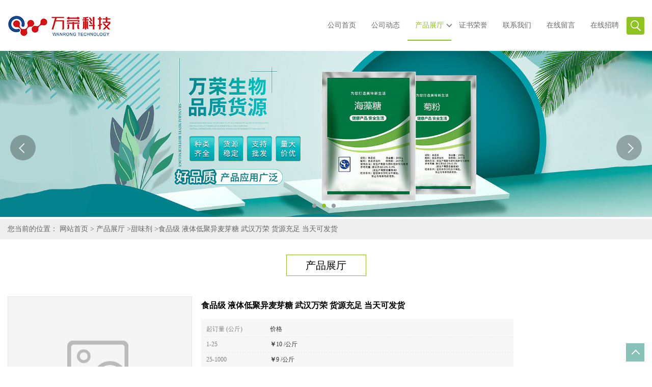

--- FILE ---
content_type: text/html; charset=utf-8
request_url: http://www.wrkjfz.com/products/show11936479.html
body_size: 7254
content:
<!DOCTYPE HTML>
<html>
<head>
<meta http-equiv="Content-Type" content="text/html; charset=utf-8" />
<meta name="viewport" content="width=device-width, initial-scale=1.0, maximum-scale=1.0, user-scalable=no" />
<title>食品级 液体低聚异麦芽糖 武汉万荣 货源充足 当天可发货-武汉万荣科技发展有限公司</title>
<meta http-equiv="keywords" content="食品级 液体低聚异麦芽糖 武汉万荣 货源充足 当天可发货">
<meta http-equiv="description" content="冰点下降低聚异麦芽糖冰点下降与蔗糖接近，冻结温度高于果糖。用于冷饮品制造，冻结较快。低聚异麦芽糖冰点下降度大，说明使其溶液冻结温度低，即显示其难于冻结性质，但比蔗糖水易于冻结。一般而言，分子量越大，冻结温度越低。低聚异麦芽糖在制造冷冻食品时...">


<script>
    if(true){
        var curl = window.location.href;
        var defurl = "http://www.wrkjfz.com";
        if(curl.indexOf(defurl)<0){
            if (defurl.indexOf("http://")==0){
                curl = curl.replace(defurl.replace("http:","https:"),defurl);
            }else{
                curl = curl.replace(defurl.replace("https:","http:"),defurl);
            }
            window.location.href = curl;
        }
    }
</script>
<link rel="stylesheet" type="text/css" href="/web/mb/cn/gd_mb51/css/base.css">
<link rel="stylesheet" type="text/css" href="/web/mb/cn/gd_mb51/css/top.css">
<link rel="stylesheet" type="text/css" href="/web/mb/cn/gd_mb51/css/bottom.css">
<link rel="stylesheet" type="text/css" href="/web/mb/cn/gd_mb51/css/layout.css">
<script type="text/javascript" src="/web/mb/cn/gd_mb51/js/jquery-1.11.1.min.js"></script>
<script type="text/javascript" src="/web/mb/cn/gd_mb51/js/common.js"></script>
<script type="text/javascript" src="/web/mb/cn/gd_mb51/js/wow_l.js"></script>
<script type="text/javascript" src="/web/mb/cn/gd_mb51/js/Tony_Tab.js"></script><!--焦点图-->

</head>
<body>
<div class="header">
 <div class="rp_rop">
  <ul>
   <li><a href="javascript:void(0)" class="mul_m"><span>&nbsp;</span></a></li>
   <li><a href="javascript:void(0)" class="sc_mcde"><img src="/web/mb/cn/gd_mb51/images/secr.png" /></a></li>
  </ul>
 </div><!--rp_rop-->
 <div class="top">
  <a href="/" class="logo_l">
	<img src="/img/logo/2025/9/11/175757384828658.jpg" alt="武汉万荣科技发展有限公司" title="L-精氨酸,食品级茶多酚供应商,水苏糖工厂价格,肌醇厂家直销-武汉万荣科技发展有限公司"/>
   </a>
   <div class="nav ter">
    <ul>
		<li
		  ><a href="/"   class="dnc_mdfe"><em>公司首页</em></a></li>
		<li
		  ><a href="/news/list--p1.html"   class="dnc_mdfe"><em>公司动态</em></a></li>
		  <li class="cp_hover
				omm
		  "><a href="/products/list--p1.html"   class="dnc_mdfe"><em>产品展厅</em></a><em class="dfe_dce_c"></em>
			<div class="nre_mdc">
			  <a href="/products/list-catid-21713_--p1.html">甜味剂</a>
			  <a href="/products/list-catid-21854_--p1.html">着色剂</a>
			  <a href="/products/list-catid-21855_--p1.html">氨基酸</a>
			  <a href="/products/list-catid-21857_--p1.html">防腐剂</a>
			  <a href="/products/list-catid-21859_--p1.html">抗氧化剂</a>
			  <a href="/products/list-catid-21906_--p1.html">增稠剂</a>
			  <a href="/products/list-catid-21940_--p1.html">营养强化剂</a>
			  <a href="/products/list-catid-21953_--p1.html">酶制剂</a>
			</div><!--nre_mdc-->
		</li>
		<li
		  ><a href="/honors/list--p1.html"   class="dnc_mdfe"><em>证书荣誉</em></a></li>
		<li
		  ><a href="/contact.html"   class="dnc_mdfe"><em>联系我们</em></a></li>
		<li
		  ><a href="/feedback.html"   class="dnc_mdfe"><em>在线留言</em></a></li>
		<li
		  ><a href="/hr/"   class="dnc_mdfe"><em>在线招聘</em></a></li>
		<li><a class="serch_dr" href="javascript:void(0)">&nbsp;</a></li>
     </ul>
    </div><!--nav-->
  </div><!--top-->
 <div class="wap_men">
  <span class="ap_mt1">菜单</span>
  <em class="ap_mt12"><a href="javascript:void(0)">Close</a></em>
  <em class="ap_mt3">
	<a href="/"  >公司首页</a>
	<a href="/news/list--p1.html"  >公司动态</a>
	<div class="cp_zds_mdf">
	 <ul class="pr_to_nv1">
		<a href="/products/list--p1.html"  >产品展厅</a>
		<a href="javascript:void(0)" class="op_mdf">&nbsp;</a>
	 </ul>
	 <ul class="pr_to_nv">


	
			<a href="/products/list-catid-21713_--p1.html">甜味剂</a>
		 
	
			<a href="/products/list-catid-21854_--p1.html">着色剂</a>
		 
	
			<a href="/products/list-catid-21855_--p1.html">氨基酸</a>
		 
	
			<a href="/products/list-catid-21857_--p1.html">防腐剂</a>
		 
	
			<a href="/products/list-catid-21859_--p1.html">抗氧化剂</a>
		 
	
			<a href="/products/list-catid-21906_--p1.html">增稠剂</a>
		 
	
			<a href="/products/list-catid-21940_--p1.html">营养强化剂</a>
		 
	
			<a href="/products/list-catid-21953_--p1.html">酶制剂</a>
		 
	
			<a href="/products/list-catid-22054_--p1.html">香精香料</a>
		 
	
			<a href="/products/list-catid-22055_--p1.html">增味剂</a>
		 
	
			<a href="/products/list-catid-22116_--p1.html">消泡剂</a>
		 
	
			<a href="/products/list-catid-22346_--p1.html">酸度调节剂</a>
		 
	
			<a href="/products/list-catid-22380_--p1.html">抗结剂</a>
		 
	
			<a href="/products/list-catid-22381_--p1.html">漂白剂</a>
		 
	
			<a href="/products/list-catid-22382_--p1.html">乳化剂</a>
		 
	
			<a href="/products/list-catid-22428_--p1.html">稳定剂</a>
		 
	
			<a href="/products/list-catid-22563_--p1.html">食品添加剂</a>
		 
	
			<a href="/products/list-catid-22564_--p1.html">糖助剂</a>
		 
	
			<a href="/products/list-catid-22768_--p1.html">膨松剂</a>
		 
	
			<a href="/products/list-catid-22774_--p1.html">无机盐类</a>
		 
	
			<a href="/products/list-catid-27278_--p1.html">维生素</a>
		 
	
			<a href="/products/list-catid-34207_--p1.html">化妆品原料</a>
		 
	
			<a href="/products/list-catid-111944_--p1.html">水分保持剂</a>
		 
	
			<a href="/products/list-catid-112438_--p1.html">提取物</a>
		 
	
			<a href="/products/list-catid-112439_--p1.html">植物提取物</a>
		 
	
			<a href="/products/list-catid-114045_--p1.html">改良剂</a>
		 

	 </ul>
	</div><!--cp_zds_mdf-->
	<a href="/honors/list--p1.html"  >证书荣誉</a>
	<a href="/contact.html"  >联系我们</a>
	<a href="/feedback.html"  >在线留言</a>
	<a href="/hr/"  >在线招聘</a>
  </em>
 </div><!--wap_men-->
</div><!--header--><div class="wap_secr">
 <ul>
  <span class="clst_xc">&nbsp;</span>
  <em>
   <form name="form_productSearch" id="form_productSearch1" method="get" onsubmit="return searchProduct('product_sokey1');">
	<input type="text" placeholder="输入搜索项"  name="keys" id="product_sokey1" value="" class="tp_t_mxt1"/>
	<input type="button" value=""  onclick="searchProduct('product_sokey1')" class="tp_t_mxt2"/>
   </form>
<script src="/web/mb/publicJs/common.js"></script>
<script type="text/javascript">
    function searchProduct(keyid) {
        var inputid="product_sokey";
        if(keyid)inputid=keyid;
        var keys = $("#"+inputid).val();       // 搜索的关键词
        if(keys==""){
            tusi("请输入您要搜索的关键词");
            return false;
        }
        if (21713 > 0){
            location.href = "/products/list-catid-21713_-keys-"+URLEncode(keys)+"_--p1.html";
        }else {
            location.href = "/products/list-keys-"+URLEncode(keys)+"_--p1.html";
        }
        return false;
    }
</script>
   </em>
  </ul>
</div><!--wap_secr--><div class="banner-box slideBox">
<div class="bd">
 <ul>
        <li><div class="m-width">
                <img src="https://img7.21food.cn/img/msite/2020/6/24/whwrkj1331033Yr.jpg" alt=""/>
           </div>
		</li>
        <li><div class="m-width">
                <img src="https://img7.21food.cn/img/msite/2020/6/24/whwrkj1519026WZ.jpg" alt=""/>
           </div>
		</li>
        <li><div class="m-width">
                <img src="https://img7.21food.cn/img/msite/2020/6/24/whwrkj1331046WG.jpg" alt=""/>
           </div>
		</li>
   </ul>
 </div>
<div class="banner-btn">
  <a class="prev" href="javascript:void(0);">&lt;</a>
  <a class="next" href="javascript:void(0);">&gt;</a>
   <div class="hd"><ul>
		 <li>&nbsp;</li>
		 <li>&nbsp;</li>
		 <li>&nbsp;</li>
   </ul>
  </div>
 </div><!--banner-btn-->
</div><!--banner-box-->



<div class="tle_md_fe">
<style type="text/css">
.title_l{line-height:40px;margin:0px auto;font-size:14px;height:40px;overflow:hidden;}
.title_l a{color: #666;}
</style>


<div class="title_l">
  <div class="title_l_ul">您当前的位置：
                <a href="/" title="网站首页">网站首页</a> &gt;
                <a href="/products/list--p1.html">产品展厅</a>
                &gt;<a href="/products/list-catid-21713_--p1.html">甜味剂</a>
                &gt;<a>食品级 液体低聚异麦芽糖 武汉万荣 货源充足 当天可发货</a>
 </div><!--title_l_ul-->
</div><!--title_l-->
</div><!--tle_md_fe--> 

 <div class="main_cnet">
   <div class="m_in_ler1">产品展厅</div><!--m_in_ler1-->

<link rel="stylesheet" type="text/css" href="/web/mb/publicCss/product.css">
<script src="/web/mb/publicJs/jqzoom.base.js?v=20230706"></script>
<script src="/web/mb/publicJs/jquery.jqzoom.js"></script>
<div class="list_box">
    <!-- showpic -->
    <div class="prolist" style="margin-top:20px;">
        <div class="pr_deti_main">
            <div class="clearfix pr_detai_top">
                <div class="wth674">
                    <div class="product-show">
                        <div class="region-detail-gallery">
                           
                            <div id="preview" class="spec-preview">
							  
                                <table width="360" height="360" border="0" cellspacing="0" cellpadding="0">
                                    <tr>
                                        <td width="360" height="360" align="center" valign="middle">
                                            <div class="prism-player" id="player-con" style="margin: 0px auto; display:none;"></div>
                                            <span class="jqzoom">
                                         <img src="https://www.21food.cn/images/nophoto.png" jqimg="https://www.21food.cn/images/nophoto.png" class="cv_mfrt" alt="">
                                </span>
                                        </td>
                                    </tr>
                                </table>
                            </div><!--spec-preview-->
                            <div class="spec-scroll">
                                <div class="prev">&nbsp;</div>
                                <div class="next">&nbsp;</div>
                                <div class="items">
                                    <ul>
                                        <li
                                                class="add"
                                        ><img src="https://www.21food.cn/images/nophoto.png" mid="https://www.21food.cn/images/nophoto.png" big="https://www.21food.cn/images/nophoto.png" isvideo="0" onclick="preview(this,360);"></li>
                                    </ul>
                                </div><!--items-->
                            </div><!--spec-scroll-->
                            <!--缩图结束-->
                        </div>
                        <div class="det_plt">
                            <div class="product_title">食品级 液体低聚异麦芽糖 武汉万荣 货源充足 当天可发货</div>
                            <div class="price-content">
                                <div class="dtai_pmt">
                                    <dl>
                                        <dd><em>起订量 (公斤)</em><span>价格</span></dd>
                                        <dd>
                                            <em>1-25</em><span><strong>￥</strong>10 /公斤</span>
                                        </dd>
                                        <dd>
                                            <em>25-1000</em><span><strong>￥</strong>9 /公斤</span>
                                        </dd>
                                        <dd>
                                            <em>≥1000</em><span><strong>￥</strong>7 /公斤</span>
                                        </dd>
                                    </dl>
                                </div><!--dth_pme-->
                                <div class="detail-texta">
                                    <div class="price-outer-div">
                                        <ul>
                                            <li><span>品牌：<span>万荣</span></span></li>
                                        </ul>
                                        <div class="clear"></div>
                                    </div>
                                    <div class="price-outer-div">
                                        <ul>
                                            <li><span>产地：<span>中国  武汉</span></span></li>
                                        </ul>
                                        <div class="clear"></div>
                                    </div>

                                    <ul class="product-zd ">
                                        <li><strong>发布日期：</strong> 2021-09-24</li>
                                        <li><strong>更新日期：</strong> 2024-01-09</li>
                                    </ul>
                                </div>

                            </div>
                            <div class="detail-button">
                                <div class="prof_se_nd"><a href="/feedback.html?title=食品级 液体低聚异麦芽糖 武汉万荣 货源充足 当天可发货" style="color:#fff;">发送咨询信息</a></div>
                            </div>
                        </div><!--det_plt-->
                        <div class="cl"></div>

                    </div>
                    <div class="cl"></div>
                </div>

            </div><!--pr_detai_top-->
            <div class="prof_all prof_width"><span>产品详请</span></div><!--prof_all-->
            <div class="prog_leg">

                <table width="100%" border="0" cellspacing="0" cellpadding="0" bgcolor="#f9f9f9">
                    <tbody>
                    <tr>
                        <td width="5%" height="45" align="left" nowrap="nowrap">主要用途 </td>
                        <td width="15%" height="45" align="left">
                            甜味剂
                        </td>
                    </tr>
                    <tr>
                        <td width="5%" height="45" align="left" nowrap="nowrap">执行标准 </td>
                        <td width="15%" height="45" align="left">
                            GB
                        </td>
                    </tr>
                    <tr>
                        <td width="5%" height="45" align="left" nowrap="nowrap">生产许可证编号 </td>
                        <td width="15%" height="45" align="left">
                            SC12063701400485
                        </td>
                    </tr>
                    <tr>
                        <td width="5%" height="45" align="left" nowrap="nowrap">CAS </td>
                        <td width="15%" height="45" align="left">
                            有
                        </td>
                    </tr>
                    <tr>
                        <td width="5%" height="45" align="left" nowrap="nowrap">型号 </td>
                        <td width="15%" height="45" align="left">
                            食品级
                        </td>
                    </tr>
                    <tr>
                        <td width="5%" height="45" align="left" nowrap="nowrap">包装规格 </td>
                        <td width="15%" height="45" align="left">
                            25*1
                        </td>
                    </tr>
                    <tr>
                        <td width="5%" height="45" align="left" nowrap="nowrap">有效物质含量 </td>
                        <td width="15%" height="45" align="left">
                            99％
                        </td>
                    </tr>
                    <tr>
                        <td width="5%" height="45" align="left" nowrap="nowrap">含量 </td>
                        <td width="15%" height="45" align="left">
                            99％
                        </td>
                    </tr>
                    <tr>
                        <td width="5%" height="45" align="left" nowrap="nowrap">是否进口 </td>
                        <td width="15%" height="45" align="left">
                            否
                        </td>
                    </tr>
                    </tbody>
                </table>

            </div><!--prog_leg--><!--prog_leg-->
            <div class="ntf_pcde">
                <p><img max-width="100%" src="https://img8.21food.cn/img/album/2020/8/12/whwrkj0844026.png"/></p><h3 class="title-text" style="margin: 0px; padding: 0px; font-size: 18px; font-weight: 400;">冰点下降</h3><p>低聚异麦芽糖冰点下降与蔗糖接近，冻结温度高于果糖。用于冷饮品制造，冻结较快。低聚异麦芽糖冰点下降度大，说明使其溶液冻结温度低，即显示其难于冻结性质，但比蔗糖水易于冻结。一般而言，分子量越大，冻结温度越低。低聚异麦芽糖在制造冷冻食品时，结冰较早，使生产效率提高，又成一大优点。</p><p></p><h3 class="title-text" style="margin: 0px; padding: 0px; font-size: 18px; font-weight: 400;">发酵性</h3><p>低聚异麦芽糖是一种酵母和乳酸菌难以利用糖类，用于面包、酸奶等发酵食品时不能被酵母菌、乳酸菌发酵利用，而残留在食品中仍发挥其各种特性和抗性，同时促进内双歧杆菌发育。特别在发酵乳品中不会妨碍正常乳酸菌发酵，低聚异麦芽糖不发酵性是其在食品中发挥保建功能前提基础。低聚异麦芽糖不为链球菌作用，所以产生酸少，牙齿不易被腐蚀；其与蔗糖并用能强烈抑制由蔗糖生成葡聚糖，低聚异麦芽糖中潘糖对阻碍齿垢形成效果极为明显。</p><p></p><h3 class="title-text" style="margin: 0px; padding: 0px; font-size: 18px; font-weight: 400;">抗性</h3><p>低聚异麦芽糖抗性甚佳，不易被病原菌-变异链球菌（Streptococcus mutant）发酵，所以产生的酸少，牙齿不易腐蚀，它与蔗糖并用时，也能阻碍蔗糖不易被变异链球菌作用而产生水不溶性的高分子葡聚糖，抑制蔗糖的性。低聚异麦芽糖中潘糖（Panose）对阻碍齿垢形成的效果极为明显。</p><p>也是我国儿童最普遍的牙病之一，保护儿童口腔卫生、预防牙病，以低聚异麦芽糖代替白砂糖，生产不易的食品和饮料是一件很有价值的工作，希望引起卫生界、食品保健界注目。</p><p><img max-width="100%" src="https://img8.21food.cn/img/album/2020/8/12/whwrkj0844055.png"/><img max-width="100%" src="https://img8.21food.cn/img/album/2020/8/12/whwrkj0845018.png"/><img max-width="100%" src="https://img8.21food.cn/img/album/2020/8/12/whwrkj0845047.png"/><img max-width="100%" src="https://img8.21food.cn/img/album/2020/8/12/whwrkj0846011.png"/><img max-width="100%" src="https://img8.21food.cn/img/album/2020/8/12/whwrkj0846034.png"/><img max-width="100%" src="https://img8.21food.cn/img/album/2020/8/12/whwrkj0846058.png"/><img max-width="100%" src="https://img8.21food.cn/img/album/2020/8/12/whwrkj0847014.png"/></p>
            </div><!--ntf_pcde-->
        </div><!--pr_deti_main-->
    </div>
    <script>function tomessage(s,d){
        document.getElementById("stype").value=s;
        document.getElementById("sid").value=d;
        document.formdetail.method="POST";
        document.formdetail.submit();
    }</script>
    <form method="post" action="message.html" name="formdetail" id="formdetail">
        <input type="hidden" name="stype" id="stype" value="">
        <input type="hidden" name="sid" id="sid" value="">
    </form>
<style>.price-outer-div li{width: 100%;}
</style>


</div>



<style type="text/css">
.ews_t_t{line-height:45px;margin:0px auto;font-size:16px;height:45px;overflow:hidden;color:#333;font-weight:bold;text-align: left;}
.ews_t_tl{overflow:hidden;}
.ews_t_tl a{float:left;color:#555;display:block;height:36px;line-height:36px;padding:0px 15px;background:#eeeeee;font-size:14px;margin-right:20px;margin-bottom:20px;border-radius:6px;-moz-border-radius:6px;-webkit-border-radius:6px;text-align: left;}
.prto_zi_ul li{float:left;width:23%;margin-bottom:10px;padding-right:2%;list-style:none;}
.prto_zi_ul li table{width:100%;height:200px;}
.prto_zi_ul {padding:0px;margin:0px;width:100%;display:block;overflow:hidden;}
.prto_zi_ul li table img{max-width:100%;max-height:200px;}
.text_mdf{display:block;height:25px;overflow:hidden;color:#333;line-height:25px;font-size:14px;text-align:center;}
.text_mdf a{color:#333;}
.news_tag{padding:0px 20px;}

.swe_md{background:#fff;}
</style>

<div class="swe_md">

<div class="news_tag">
<div class="ews_t_t">相关产品：</div><!--ews_t_t-->
<ul class="prto_zi_ul">
    <li>
	  <table width="100%" border="0" cellspacing="0" cellpadding="0">
          <tr>
            <td align="center" valign="middle">
            <a href="/products/show12755789.html" target="_blank">
            <img src="https://img8.21food.cn/img/product/2021/11/15/whwrkj47341578.jpg" alt="">
             </a>
            </td>
          </tr>
         </table>
         <div class="text_mdf">
            <a href="/products/show12755789.html" target="_blank">食品级 L-酒石酸 武汉万荣 库存充足 批发供应</a>
        </div>
    </li>
    <li>
	  <table width="100%" border="0" cellspacing="0" cellpadding="0">
          <tr>
            <td align="center" valign="middle">
            <a href="/products/show12755790.html" target="_blank">
            <img src="https://img8.21food.cn/img/product/2021/11/15/whwrkj47341890.jpg" alt="">
             </a>
            </td>
          </tr>
         </table>
         <div class="text_mdf">
            <a href="/products/show12755790.html" target="_blank">食品级 L-酒石酸 武汉万荣 库存充足 现货直销</a>
        </div>
    </li>
    <li>
	  <table width="100%" border="0" cellspacing="0" cellpadding="0">
          <tr>
            <td align="center" valign="middle">
            <a href="/products/show12823919.html" target="_blank">
            <img src="https://img8.21food.cn/img/product/2021/11/19/whwrkj14001062.jpg" alt="">
             </a>
            </td>
          </tr>
         </table>
         <div class="text_mdf">
            <a href="/products/show12823919.html" target="_blank">食品级 全脂奶粉 武汉万荣 库存充足 量大价优</a>
        </div>
    </li>
    <li>
	  <table width="100%" border="0" cellspacing="0" cellpadding="0">
          <tr>
            <td align="center" valign="middle">
            <a href="/products/show12849276.html" target="_blank">
            <img src="https://img8.21food.cn/img/product/2021/11/19/whwrkj14002078.jpg" alt="">
             </a>
            </td>
          </tr>
         </table>
         <div class="text_mdf">
            <a href="/products/show12849276.html" target="_blank">食品级 全脂奶粉 武汉万荣 一公斤起订 欢迎订购</a>
        </div>
    </li>
</ul>
</div><!--news_tag-->
</div><!--swe_md-->  </div><!--main_cnet-->

<script type="text/javascript" src="/web/mb/publicJs/common.js"></script>


<style typpe="text/css">
    .flot_cuext{width:174px;position:fixed;right:0px;top:100px;background:#006fed;padding:2px;}
    .lot_cu1{height:37px;}
    .lot_cu1 span{float:left;line-height:37px;color:#fff;font-size:18px;font-family:"微软雅黑";margin-left:10px;}
    .lot_cu2{background:#fff;padding:0px 11px 15px;}
    .lot_cu1 a{float:right;margin-top:11px;margin-right:9px;}
    .lot_cu2 dl{padding:10px 0px 15px;border-bottom:1px dashed #006fed;}
    .lot_cu2 dl dd{color:#314985;font-size:12px;line-height:35px;word-break:break-all;table-layout:fixed;overflow:hidden;}
    .lot_cu2 dl dd span{float:left;}
    .lot_cu2 dl dd em{float:left;}
    .lot_cu2 dl dd em img{margin-top:3px;}
    .lot_cu2 dl dd strong{color:#314985;font-size:14px;}
    .lot_cet1{margin:19px 0px;text-align:center;}
    .lot_cet2{width: 125px;height: 125px;margin:8px auto 10px;border:1px solid #eeeeee;text-align:center;padding:6px;}
    .lot_cet2 img{max-width: 110px;max-height: 110px;}
    .lot_cet3{text-align:center;line-height:25px;color:#314985;font-size:14px;font-family:"微软雅黑";}
    .flot_cuext{
        z-index: 999999;
    }
</style>



<script>
    function hideQq() {
        $(".flot_cuext").hide();
    }
</script>


 <div class="footer wow">
  <div class="footer_b">
   版权所有 Copyright (©) 2026 
     武汉万荣科技发展有限公司
<a href="/sitemap.xml" target="_blank" class="zzb07link">XML</a>            技术支持：
            <a href="https://www.21food.cn/" id="21food" class="TechnicalSupport" target="_blank">食品商务网</a>&nbsp;&nbsp;
            <a href="https://china.guidechem.com/" id="guidechem" class="TechnicalSupport" target="_blank">盖德化工网</a>&nbsp;&nbsp;
  </div><!--footer_b-->
 </div><!--footer-->


<a href="javascript:void(0)" class="back_tp"><i>&nbsp;</i></a>
<script src="/js/jquery.cookie.js"></script>

<script>
    $("img").each(function(){
        if($(this).attr('src')=='') $(this).remove();
    });
    if(location.href.indexOf('/news/list')!=-1){
        $("img").error(function () {
            $(this).remove();
        });
    }else {
        $("img").error(function () {
            $(this).attr("src", "/images/nophoto.png");
        });
    }
</script>
<script type='text/javascript' src='https://tj.21food.cn/js/visitcount.js'></script> 
<script type='text/javascript' defer> 
var _visitCount_ = new VisitCount(); 
_visitCount_.dbName='foodcn'; 
_visitCount_.source='pc'; 
_visitCount_.sid=11936479; 
_visitCount_.clientkey='1769388207904_0081'; 
_visitCount_.comid=1093259; 
_visitCount_.vcomid=0; 
_visitCount_.keyword=''; 
_visitCount_.stype='pro'; 
_visitCount_.visittimes=1; 
_visitCount_.data=''; 
_visitCount_.types=''; 
_visitCount_.time='1769388207935'; 
_visitCount_.sign='cf0eb4bf7b9d2fe0ca4c0dfafa76b5f8'; 
_visitCount_.sentReq(); 
function _doAction_(sid,stype,action,actiondata,scomid){
	_visitCount_.doaction(sid,stype,action,actiondata,scomid);
 }
</script>
<script type="text/javascript">
  $(".slideBox").slide({mainCell:".bd ul",autoPlay:true});
   new WOW().init();
 </script>
</body>
</html>


--- FILE ---
content_type: text/css
request_url: http://www.wrkjfz.com/web/mb/cn/gd_mb51/css/layout.css
body_size: 4869
content:
@charset "utf-8";
/* CSS Document */
body{width:100%;overflow-x:hidden;}

@keyframes uk-fade-right{0%{opacity:0;transform:translateX(100%)}100%{opacity:1;transform:translateX(0)}} /* 左进入 */
.index_cer_m{animation-name:uk-fade-left;animation-duration: 1.1s;}  
.n_ab_right,.nd_abo_mr,.ad_sech,.min_ce_right{animation-name:uk-fade-right;animation-duration: 1.1s;}  
@keyframes uk-fade-left{0%{opacity:0;transform:translateX(-100%)}100%{opacity:1;transform:translateX(0)}}  /* 右进入 */
.ind_about,.in_prte,.dex_n_ret3 ul li,.udx_news{animation-name:uk-fade-top;animation-duration: 1.1s;} 
.footer,.link_rt,.index_about,.index_cer_mt,.abt_mia_nd{animation-name:uk-fade-bottom;animation-duration: 1.1s;}  
@keyframes uk-fade-top{
    0%{
        opacity:0;
        transform:translateY(-100%)
    }
    100%{
        opacity:1;
        transform:translateY(0)
    }
}  /* 上进入 */
@keyframes uk-fade-bottom{
    0%{
        opacity:0;
        transform:translateY(100%)
    }
    100%{
        opacity:1;
        transform:translateY(0)
    }
} /* 下进入 */


.banner-box{width:100%;position:relative;overflow:hidden;}
.banner-box .bd{ width:100% !important;}
.banner-box .bd li .m-width {width:100%;margin:0 auto;overflow:hidden;text-align:center;}
.banner-box .bd li{width:100% !important;}
.banner-box .bd li a{display:block;background-size:auto;}
.banner-box .bd li a img,.banner-box .bd li img{max-width:100%;}

.banner-btn a{display:block;width:50px;height:50px;position:absolute;top:0;filter:alpha(opacity=70);-moz-opacity:0.7;-khtml-opacity:0.7;opacity:0.7;color:#fff;text-align:center;line-height:50px;font-size:16px;border-radius:50%;-moz-border-radius:50%;-webkit-border-radius:50%;background: rgba(0,0,0,.4);font-size:0px;}
.banner-btn a.prev{left:20px;position:absolute;top:50%;} 
.banner-btn a.prev:after{content:' ';position:absolute;top:50%;margin-top:-6px;left:50%;width:12px;height:12px;border:#fff solid;border-width:2px 2px 0 0;-webkit-transform:rotate(-135deg);transform:rotate(-135deg);margin-left:-5px;}
.banner-btn a.next{right:20px;position:absolute;top:50%;}
.banner-btn a.next:after{content:' ';position:absolute;top:50%;margin-top:-6px;left:50%;width:12px;height:12px;border:#fff solid;border-width:2px 2px 0 0;-webkit-transform:rotate(45deg);transform:rotate(45deg);margin-left:-8px;}
.banner-btn a:hover{background:rgba(0,0,0,.9);}
.banner-box .hd {position:absolute;bottom:15px;width:100%;text-align:center;}
.banner-box .hd ul li{width: 8px;height:8px;margin-right: 8px;display: inline-block;cursor: pointer;background: #999;border-radius:8px;-moz-border-radius:8px;-webkit-border-radius:8px;}
.banner-box .hd ul li.on{background: #8fc320;}


.index_peudr{background: #fff;padding:50px 0px;}
.index_cer_m{text-align:center;margin-bottom:20px;}
.index_cer_m span{font-size: 36px;line-height:45px;color: #343434;display:block;}
.index_cer_m em{font-size: 16px;line-height:25px;color: #999;display:block;}
.index_cer_mt{padding:0px 15px;max-width:1350px;margin:0px auto;}
.index_cer_mt ul{width:100%;overflow:hidden;}
.index_cer_mt ul li{float:left;margin-right:2%;width:23.5%;margin-bottom:20px;position:relative;}
.index_cer_mt ul li:nth-child(4n){margin-right:0px;}
.x_ce_naer{width:100%;overflow:hidden;height:300px;display: flex;align-items: center;justify-content: center;background: #f3f3f4;}
.x_ce_naer table{height:300px;}
.x_ce_naer table img{max-width:100%;max-height:300px;moz-transition: all .3s ease;-webkit-transition: all .3s ease;-ms-transition: all .3s ease;-o-transition: all .3s ease;transition: all .3s ease;}
.ex_ce_name{display:block;line-height: 40px;height: 40px;overflow:hidden;font-size:14px;background: #fff;width:100%;box-shadow: 0 2px 2px rgb(0 0 0 / 10%);}
.ex_ce_name a{color: #333;display:block;width:95%;margin:0px auto;line-height: 40px;height: 40px;overflow:hidden;}
.index_cer_mt ul li:hover .ex_ce_name a{color:#8fc320;}
.index_cer_mt ul li:hover .x_ce_naer table img{transform: scale(1.2);}

.index_about{padding:50px 0px;background: #f3f3f4;}

.udx_news{padding:0px 15px;max-width:1350px;margin:0px auto;}
.udx_news ul{width:100%;overflow:hidden;}
.udx_news ul li{width:48%;margin:15px 1% 0px;float:left;border-radius: 4px;-webkit-transition: all ease-out 0.2s;transition: all ease-out 0.2s;}
.udx_news ul li:nth-child(2n){float:right;}
.udx_news ul li:hover{box-shadow: 0 2px 10px rgba(0, 0, 0, 0.15);-webkit-transform: translate3d(0, -2px, 0);transform: translate3d(0, -2px, 0);-webkit-transition: all ease-out 0.2s;transition: all ease-out 0.2s;}

.udx_news ul li:hover .n_n_nr a{color:#8fc320;}
.n_n_new_m{padding:20px;position:relative;min-height:130px;}
.n_n_new_m table{width:160px;height:128px;position:absolute;left:20px;top:20px;}
.n_n_new_m table img{max-width:160px;max-height:128px;}
.n_n_nr{margin-left:170px;}
.n_n_nr span{display:block;font-size: 12px;color: #999;line-height:30px;}
.n_n_nr a{border-bottom: 1px solid #EFEFEF;font-size: 16px;color: #595959;display: block;padding-bottom: 12px;margin-top:5px;position:relative;margin-bottom: 10px;height: 20px;overflow: hidden;line-height: 27px;}
.n_n_nr em{display:block;font-size: 13px;color: #848484;line-height: 20px;height: 40px;overflow: hidden;}
.n_n_nr_mdf{margin-left:0px;}
.n_n_nr a:before {position: absolute;content: "";width: 10px;height: 1px;background-color: #8fc320;bottom: 0px;transition: all 0.6s cubic-bezier(0.215, 0.61, 0.355, 1) 0s;}
.n_n_nr a:hover:before{width: 100%;transition: all 0.6s cubic-bezier(0.215, 0.61, 0.355, 1) 0s;}


.abt_mia_nd{padding:0px 15px;max-width:1350px;margin:0px auto;}
.abt_mia_nd img{max-width:100%;}
.abt_mia_nd{font-size: 14px;color: #222;line-height: 25px;}

.avy_s_btn{border: 1px solid #8fc320;transition: all .3s ease;padding: 6px 30px;color: #8fc320;width: 59px;margin-top:15px;}
.avy_s_btn a{color: #8fc320;}
.avy_s_btn:hover{background: #8fc320; color: #fff;}
.avy_s_btn:hover a{color: #fff;}
.sy_s_btn{margin-top:25px;text-align:center;}
.sy_s_btn a{border-color: #8fc320;color: #8fc320;display: inline-block;font-size: 18px;padding:10px 60px;border: 2px solid;text-transform: uppercase;-webkit-transform: scale(1);-ms-transform: scale(1);-o-transform: scale(1);transform: scale(1);position: relative;}
.sy_s_btn a:hover{background: #8fc320; color: #fff;}

.main_cnet{padding:0px 15px;max-width:1350px;margin:0px auto;}
.about_m p{margin-top:20px;}
.about_m img{max-width:100%;}
.about_m{line-height:25px;font-size:12px;color:#333;margin-bottom:40px;}

.tle_md_fe{background-color: #eee;}
.title_l{max-width: 1350px;margin:20px auto 20px;padding:0px 15px;}
.title_l{line-height:40px;margin:0px auto;font-size:14px;height:40px;overflow:hidden;color: #666;}
.title_l a{color: #666;}
.title_l a:hover{color:#56b6e7;}

.m_in_ler1{display:block;margin:30px auto 40px;font-size: 20px;border: 1px solid #8fc320;height:40px;line-height:40px;text-align:center;width:155px;}

.contact_m{line-height:35px;font-size:14px;color:#343a40;padding:20px 0px;}
.contact_m ul{border-bottom:1px dashed #e5e5e5;padding-bottom:10px;margin-bottom:10px;}
.contact_m p strong{font-size:16px;}
.contact_m p img{max-width:100%;}



.feed_m{margin:30px auto;max-width:1310px;padding:0px 15px;}
.form-group{line-height:36px;margin-bottom:22px;position:relative;display:inline-block;width:100%;}
.form-control{border:1px solid #e4eaec;border-radius:4px;-moz-border-radius:4px;-webkit-border-radius:4px;line-height:36px;height:36px;outline:none;color:#666;font-size:12px;padding-left:2%;width:97%;}
textarea.form-control{border:1px solid #e4eaec;border-radius:4px;-moz-border-radius:4px;-webkit-border-radius:4px;line-height:36px;height:180px;outline:none;color:#666;font-size:12px;padding:10px 2%;width:95%;}
#code{border:1px solid #e4eaec;border-radius:4px;-moz-border-radius:4px;-webkit-border-radius:4px;line-height:36px;height:36px;outline:none;color:#666;font-size:12px;padding-left:2%;width:40%;float: left;}
.btn-primary{border:1px solid #8fc320 ;border-radius:4px;-moz-border-radius:4px;-webkit-border-radius:4px;line-height:36px;height:36px;outline:none;font-size:12px;width:100%;background:#8fc320;color:#fff;cursor:pointer !important;}
.form-group label{position:absolute;left:0px;bottom:-20px;line-height:20px;color:#666;font-size:12px;}
.form-group label.error{color:#ff0000;}
.form-group span{height: 34px;padding: 0px 10px 0 0;font-size: 14px;display: block;font-weight: 400;margin-left: 10px;color: #76838f;float: left;text-align: center;background-color: #f3f7f9;border: 1px solid #e4eaec;border-radius: 3px;line-height: 36px;}
.form-group span img{float:left;}
.form-group span a{display:inline-block;color:#666;font-size:12px;}


.job_mdf_m{margin:0px auto 0px;padding:20px;}
.job_mdf_m ul{padding:10px 0px 10px;border-bottom:1px dashed #e5e5e5;margin-bottom:10px;}
.job_mdf_m ul li{color: #666666;font-size: 14px;line-height:25px;}
.job_mdf_m ul li span{color:#333;}
.job_mdf_m ul li h3{font-size:16px;}



/* 分页 */
a{text-decoration:none;}
*{padding:0; margin:0; list-style:none;}
address,cite,em {font-style:normal;}
.page_tp{margin:27px auto;text-align:center;height:32px;line-height:32px;display:inline-block;width:100%;}
.page_op_txt{background:#fff;border:1px solid #ccc;height:30px;line-height:30px;padding:0px 10px !important;display:inline-block;color:#333333;font-size:12px;font-family:"微软雅黑";margin-right:10px;display:inline-block;margin-left:10px;outline:none;border-radius:2px;-moz-border-radius:2px;-webkit-border-radius:2px;}
.page_tp span{color:#6d6d6d;font-size:12px;font-family:"微软雅黑";display:inline-block;padding:0px !important;border:0px !important;background:none;}
.red_pcd{width:40px;height:28px;line-height:28px;color:#6d6d6d;font-size:12px;font-family:"微软雅黑";border:1px solid #ccc;padding-left:5px;margin-right:10px;margin-left:10px;display:inline-block;margin-top:-3px;outline:none;text-align:center;border-radius:2px;-moz-border-radius:2px;-webkit-border-radius:2px;}
.red_pcd1{width:46px;height:30px;border:1px solid #e5e5e5;color:#333;font-size:12px;font-family:"微软雅黑";background:none;cursor:pointer !important;margin-left:10px;display:inline-block;margin-top:-3px;background:#efefef;border-radius:2px;-moz-border-radius:2px;-webkit-border-radius:2px;}
.page_tp em{display:inline-block;margin-right:10px;}
.page_op_txtu{color:#bbb;}
.page_tp em a{background:#fff;border:1px solid #e5e5e5;padding:0px;height:30px;line-height:30px;width:36px;display:inline-block;color:#333333;font-size:13px;font-family:"微软雅黑";text-align:center;margin:0px 5px;border-radius:2px;-moz-border-radius:2px;-webkit-border-radius:2px;}
.page_tp em a.on{border: 1px solid #333;color:#fff;background: #333;font-weight:bold;}
.page_tp em a.on_last{border-right:1px solid #e5e5e5;}

.page{min-height: 40px;text-align:center;margin:0px auto 0px;padding: 0px 21px;display:none;}
.page ul{padding:20px 0px;}
.page a{display: inline-block;margin:0px 2%;height: 38px;line-height: 38px;border:1px solid #dcdcdc;color: #666666;font-size: 14px;width:40%;border-radius: 12px;-moz-border-radius: 12px;-webkit-border-radius: 12px;}


.dhr_mt1{display:block;font-size:22px;line-height:35px;text-align:center;color: #333;margin:15px 0px 15px;}
.dhr_mt2{display:block;color:#666;font-size:12px;line-height:45px;text-align:center;margin-bottom:10px;}
.dhr_mt3 img{max-width:100%;}
.dhr_mt3 p{color:#666;font-size:14px;line-height:30px;}
.dhr_mt3{margin-top:15px;color:#666;font-size:14px;line-height:30px;}

.pge_re{margin-bottom:20px;margin-top:40px;}
.pge_re span{display:block;line-height:32px;height:32px;overflow:hidden;font-size: 14px;color:#333;padding:0px 10px;}
.pge_re span a{color: #666;}
.ews_t_tl a:hover{color:#fff;background:#8fc320;}
.pge_re span a:hover,.text_bsd a:hover{color:#8fc320}

.pdror_lost_m_nzd {max-width:1350px;margin:30px auto 0px;padding:10px 15px;}
.pdror_lost_m_nzd ul{width:100%;overflow:hiddeb;}
.st_m_n1{border:1px solid #e5e5e5;padding:10px 10px 15px;}
.pdror_lost_m_nzd ul li{width:23.5%;margin-right:2%;float:left;margin-bottom:20px;}
.pdror_lost_m_nzd ul li:nth-child(4n){margin-right:0px;}
.pdror_lost_m_nzd ul li table{width:100%;height:220px;}
.pdror_lost_m_nzd ul li span{display:block;height:220px;overflow:hidden;}
.pdror_lost_m_nzd ul li table img{max-width:100%;max-height:220px;}
.xp_man_cd1{display:block;text-align: left;height: 45px;overflow: hidden;line-height: 45px;color: #656464;transition:color 0.3s;position:relative;font-size:14px;}
.xp_man_cd1:after {content: ''; display: block;width: 60px;height: 2px;background-color: #8fc320;margin-top: -3px;-moz-transition: all .3s ease-in-out;-webkit-transition: all .3s ease-in-out;-ms-transition: all .3s ease-in-out;-o-transition: all .3s ease-in-out;transition: all .3s ease-in-out;}
.xp_man_cd1:hover{text-decoration: none;color:#8fc320;}
.pdror_lost_m_nzd ul li:hover .xp_man_cd1:after{width:100%;}
.pdror_lost_m_nzd ul li:hover .xp_man_cd1{color:#8fc320;}
.st_m_n1:hover{box-shadow:0 20px 15px -15px rgba(0,0,0,.2);}
.st_m_n1:hover img{-webkit-transform: scale(1.1);-ms-transform: scale(1.1);-o-transform: scale(1.1);transform: scale(1.1);-webkit-transition: all .6s ease-in-out;-o-transition: all .6s ease-in-out;transition: all .6s ease-in-out;}

.pdror_lost_m_nzd ul{width:100%;overflow:hidden;}
.dex_n_ret3{margin-top:20px;}
.dex_n_ret3 ul li{position: relative;padding:15px 15px;}
.dex_n_ret3 ul li:nth-child(2n){background: #f9f9f9;}
.dex_n_ret3 ul li table{position:absolute;left:15px;top:15px;width:230px;height:150px;}
.dex_n_ret3 ul li table img{max-width:230px;max-height:150px;}
.ex_ne_trt{margin-left:250px;min-height:150px;}
.ex_ne_trt span{display:block;font-size:16px;color: #000;line-height: 32px;overflow:hidden;height: 32px;}
.ex_ne_trt span a{color:#000;font-size: 16px;}
.ex_ne_trt span a:hover{color:#8fc320;}
.ex_ne_trt i{display:block;color:#6c757d;font-size:14px;line-height:30px;margin:5px 0px;font-style:normal;}
.ex_ne_trt em{display:block;font-size: 14px;line-height: 25px;color: #6c757d;max-height:50px;overflow:hidden;}

.ex_ne_trt_mfd{margin-left:0px;min-height: auto;}
.dex_n_ret3 ul li:before {content: "";position: absolute;left: 0;bottom: 0;width:100%;height: 1px;border-top: 1px solid #ccc;border-bottom: 1px solid #ccc;}
.dex_n_ret3 ul li:after{content: '';display: block;width: 0;height: 3px;background-color: #8fc320 ;position: absolute;left: 0;bottom: 0;opacity: 0;filter: alpha(opacity=0);}
.dex_n_ret3 ul li:hover:after{width: 100%;opacity: 1;filter: alpha(opacity=100);-webkit-transition: all 1s ease-in-out;-o-transition: all 1s ease-in-out;transition: all 1s ease-in-out;}


.sy_cp_lbc{display:block;margin:30px 0px 40px;font-size: 16px;border: 2px solid #8fc320;height:40px;line-height:40px;text-align:center;width:185px;color: #333;display: flex;align-items: center;justify-content: center;}
.sy_cp_lbc i{font-style:normal;}
.sy_cp_lbc i, .sy_cp_lbc i:after, .sy_cp_lbc i:before {display: block;height: 2px;width: 16px;background: #666;-webkit-transition: all .5s;transition: all .5s;}
.sy_cp_lbc i {vertical-align: middle;margin-right: 10px;align-items: center;justify-content: center;margin-top: -14px;margin-bottom: -1px;}
.sy_cp_lbc i:after{content: '';-webkit-transform-origin: 7.5%;transform-origin: 7.5%;margin: 6px 0px 7px;}
.sy_cp_lbc i:before {content: '';-webkit-transform-origin: 7.5%;transform-origin: 7.5%;margin: 7px 0px 0px;}


.ain_cn_m{width: 100%;background-color: rgba(0,0,0,.3);position:fixed;left:0px;top:0px;height:100%;z-index:1000;display:none;webkit-transition: all .6s ease-in-out;-o-transition: all .6s ease-in-out;transition: all .6s ease-in-out;}
.in_cet1{width:50%;height: 100%;position: fixed;left: 0;top: 0;z-index: 1001;background-color: #fff;padding: 20px 20px;display:none;}
.in_cet1_active  {display:block;}
.m_i_mn_ler1{display:block;background: #333;font-size: 16px;height:42px;overflow: hidden;white-space: nowrap;line-height: 42px;color: #FFF;padding: 0 0 0 10px;font-weight:bold;}
.min_cet_m{padding-bottom:80px;padding-top: 30px;}
.in_cet1{margin-bottom:20px;}
.y_ctr2 li{line-height:38px;position:relative;border-bottom: 1px dotted #e5e5e5;}
.y_ctr2 li:last-child{border-bottom:0px;}
.y_ctr2 li a{display:block;color: #444;font-size: 16px;transition: all 0.3s;-webkit-transition: all 0.3s;-moz-transition: all 0.3s;-o-transition: all 0.3s;height: 40px;overflow:hidden;margin-right:40px;padding-left: 17px;}
.y_ctr2 li a:hover{text-decoration:underline;}
.eb_lm_mdrf{position:relative;}
.leb_lm_m{display:none;padding: 0px;width:100%;}
.leb_lm_m a{display:block;height: 33px;line-height: 33px;color: #666;font-size: 14px;padding-left:18px;border-bottom:1px dashed #eee;padding-left:20px;}
.leb_lm_m a:hover{color:#666;}
.more_ald{display:block;top: -21px;z-index: 1;cursor:pointer;content: ''; position:absolute;right: 14px;width:0;height: 0;border: 6px solid #000;border-top-width: 8px; border-bottom: 0;border-left-color: transparent;border-right-color: transparent;vertical-align: middle;-webkit-transform: rotate(0deg);transform: rotate(0deg); moz-transition: all .3s ease;-webkit-transition: all .3s ease; -ms-transition: all .3s ease;-o-transition: all .3s ease;transition: all .3s ease;}
.eb_lm_mdrf i.select{display:block;top: -27px;z-index: 1;cursor:pointer;content: '';position:absolute;right: 14px;width:0;height: 0;border: 6px solid #000;border-top-width: 8px;
border-bottom: 0;border-left-color: transparent;border-right-color: transparent;vertical-align: middle;-webkit-transform: rotate(90deg);transform: rotate(180deg);moz-transition: all .3s ease;-webkit-transition: all .3s ease; -ms-transition: all .3s ease;-o-transition: all .3s ease;transition: all .3s ease; }




@media (max-width:960px) {
.index_cer_mt ul li{width:32%;}
.index_cer_mt ul li:nth-child(4n){margin-right:2%;}
.index_cer_mt ul li:nth-child(3n){margin-right:0px;}

.index_peudr{padding:30px 0px;}
.index_cer_m{margin-bottom:18px;}
.index_cer_m span{font-size: 28px;line-height:35px;}
.index_cer_m em{font-size: 14px;line-height:25px;}
.x_ce_naer{height:240px;}
.x_ce_naer table{height:240px;}
.x_ce_naer table img{max-width:100%;max-height:240px;}

}

@media (max-width:820px) {
.udx_news ul li{width:98%;}
.udx_news ul li:nth-child(2n){float:right;}
.pdror_lost_m_nzd ul li{width:32%;margin-right:2%;}
.pdror_lost_m_nzd ul li:nth-child(3n){margin-right:0px !important;}
.pdror_lost_m_nzd ul li:nth-child(4n){margin-right:2%;}
.page_tp{display:none;}
.page{display:block;}


}

@media (max-width:650px) {
.index_cer_mt ul li{width:49%;}
.index_cer_mt ul li:nth-child(4n){margin-right:0px;}
.index_cer_mt ul li:nth-child(3n){margin-right:0px;}
.index_cer_mt ul li:nth-child(2n){margin-right:0px;float:right;}

.pdror_lost_m_nzd ul li{width:49%;margin-right:1%;}
.pdror_lost_m_nzd ul li:nth-child(3n){margin-right:1%;}
.pdror_lost_m_nzd ul li:nth-child(2n){margin-right:0px;float:right;}

.dex_n_ret3 ul li table{position:static;left:0px;top:0px;width:100%;height:170px;}
.dex_n_ret3 ul li table img{max-width:100%;max-height:170px;}
.ex_ne_trt{margin-left:0px;}
}


@media (max-width:450px) {
.n_n_new_m table{width:100%;height:128px;position:static;left:0px;top:0px;}
.n_n_new_m table img{max-width:100%px;max-height:128px;}
.n_n_nr{margin-left:0px;}

.index_cer_mt ul li{width:100%;}
.index_cer_mt ul li:nth-child(4n){margin-right:0px;}
.index_cer_mt ul li:nth-child(3n){margin-right:0px;}
.index_cer_mt ul li:nth-child(2n){margin-right:0px;float:right;}
.pdror_lost_m_nzd ul li{width:100%;margin-right:0px;}
.pdror_lost_m_nzd ul li:nth-child(3n){margin-right:0px;}
.pdror_lost_m_nzd ul li:nth-child(2n){margin-right:0px;}
}

--- FILE ---
content_type: application/javascript
request_url: https://tj.21food.cn/js/visitcount.js
body_size: 818
content:
function VisitCount(host){
	if(typeof(host)=="undefined"){
		this.url="https://tj.21food.cn/StatisticsServlet.do";    		//请求的url
	}else{
		this.url=host+"/StatisticsServlet.do";    		//请求的url
	}
	this.dbName="";
	this.sid="";    		//对象的ID,可以是多个,用','分隔
	this.comid="";    		//对象的公司ID,可以是多个,用','分隔
	this.stype="";  		//类型,产品库,报价,商机等
	this.keyword="";
	this.clientscreen = window.screen.width+"*"+window.screen.height; //客户屏幕大小,例如800*600       
	this.referer=document.referrer;        //来源页面
	this.visittimes=1;
	this.clientkey="";
	this.data="";
	this.types="";
	this.page=window.location.href;
	this.vcomid="0";
		
	//拼装请求里面的参数
	this.getPostData = function(){
		var postData="";
		postData += 'dbName='+this.dbName;
		postData += '&rpt='+this.visittimes;
		postData += '&clientkey='+this.clientkey;
		postData += '&types='+escape(this.types);
		postData += '&k='+escape(this.keyword);
		postData += '&'+this.data;
		postData += '&sid='+this.sid;
		postData += '&comid='+this.comid;
		postData += '&vcomid='+this.vcomid;
		postData += '&stype='+escape(this.stype);
		postData += '&clientscreen='+escape(this.clientscreen);
		postData += '&referer='+escape(this.referer);
		postData += '&page='+escape(this.page);
		return postData;
	};
	
	//发送请求
	this.sentReq = function(){
		 var postData = this.getPostData();
		 var xhr = new XMLHttpRequest()
         xhr.open('POST', this.url, true)
   		 xhr.setRequestHeader('Content-Type', 'application/x-www-form-urlencoded')
         xhr.send(postData)
	};
}
function VisitViews(host){
	if(typeof(host)=="undefined"){
		this.url="https://tj.21food.cn/StatisticsServlet.do";    		//请求的url
	}else{
		this.url=host+"/StatisticsServlet.do";    		//请求的url
	}
	this.dbName="";
	this.sid="";    		//对象的ID,可以是多个,用','分隔
	this.comid="";    		//对象的公司ID,可以是多个,用','分隔
	this.stype="";  		//类型,产品库,报价,商机等
	this.keyword="";
	this.clientscreen = window.screen.width+"*"+window.screen.height; //客户屏幕大小,例如800*600       
	this.referer=document.referrer;        //来源页面
	this.visittimes=1;
	this.clientkey="";
	this.data="";
	this.types="";
	this.page=window.location.href;
	this.vcomid="0";
	this.tcomid="0";
	this.infoid="0";
	this.expoid="0";
	//拼装请求里面的参数
	this.getPostData = function(){
		var postData="";
		postData += 'dbName='+this.dbName;
		postData += '&act=views';
		postData += '&clientkey='+this.clientkey;
		postData += '&curSite='+this.curSite;
		postData += '&curSiteType='+this.curSiteType;
		postData += '&vcomid='+this.vcomid;
		postData += '&tcomid='+this.tcomid;
		postData += '&infoid='+this.infoid;
		postData += '&expoid='+this.expoid;
		postData += '&stype='+escape(this.stype);
		postData += '&clientscreen='+escape(this.clientscreen);
		postData += '&referer='+escape(this.referer);
		postData += '&page='+escape(this.page);
		return postData;
		
	};
	//发送请求
	this.sentReq = function(){
		 var postData = this.getPostData();
		 var xhr = new XMLHttpRequest()
         xhr.open('POST', this.url, true)
   		 xhr.setRequestHeader('Content-Type', 'application/x-www-form-urlencoded')
         xhr.send(postData)
	};
}